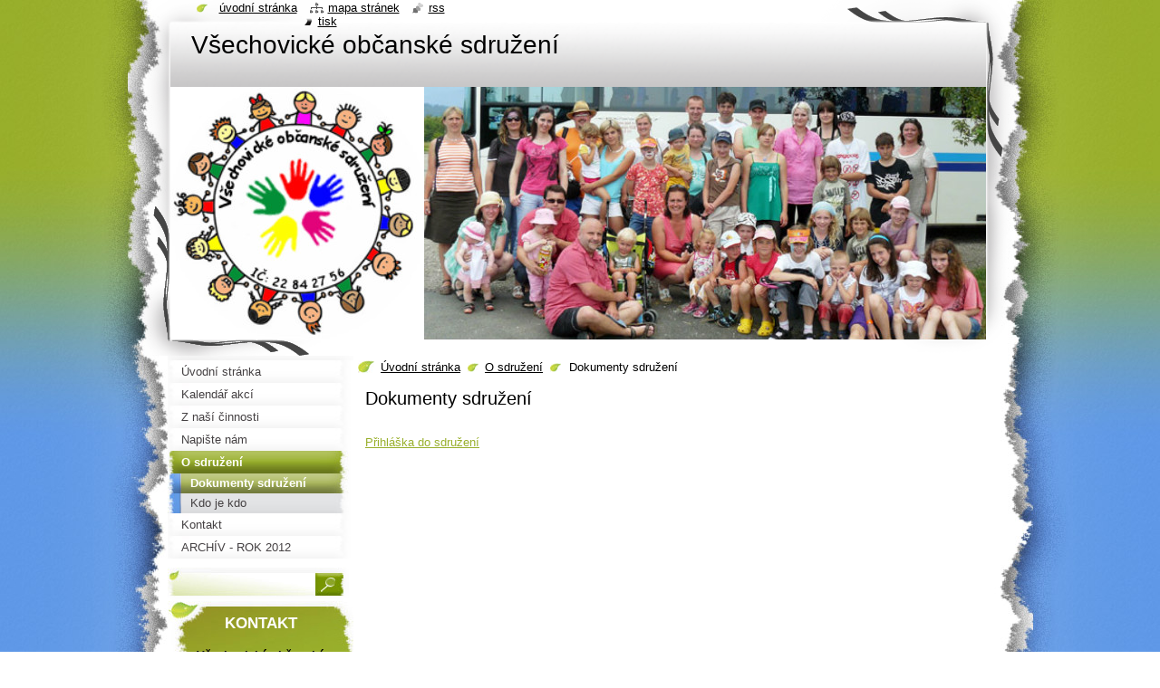

--- FILE ---
content_type: text/html; charset=UTF-8
request_url: https://www.vsechovickeos.cz/kdo-je-kdo/dokumenty-sdruzeni/
body_size: 7262
content:
<!--[if lte IE 9]><!DOCTYPE HTML PUBLIC "-//W3C//DTD HTML 4.01 Transitional//EN" "https://www.w3.org/TR/html4/loose.dtd"><![endif]-->
<!DOCTYPE html>
<!--[if IE]><html class="ie" lang="cs"><![endif]-->
<!--[if gt IE 9]><!--> 
<html lang="cs">
<!--<![endif]-->
  <head>
    <!--[if lt IE 8]><meta http-equiv="X-UA-Compatible" content="IE=EmulateIE7"><![endif]--><!--[if IE 8]><meta http-equiv="X-UA-Compatible" content="IE=EmulateIE8"><![endif]--><!--[if IE 9]><meta http-equiv="X-UA-Compatible" content="IE=EmulateIE9"><![endif]-->
    <base href="https://www.vsechovickeos.cz/">
  <meta charset="utf-8">
  <meta name="description" content="">
  <meta name="keywords" content="">
  <meta name="generator" content="Webnode">
  <meta name="apple-mobile-web-app-capable" content="yes">
  <meta name="apple-mobile-web-app-status-bar-style" content="black">
  <meta name="format-detection" content="telephone=no">
    <link rel="icon" type="image/svg+xml" href="/favicon.svg" sizes="any">  <link rel="icon" type="image/svg+xml" href="/favicon16.svg" sizes="16x16">  <link rel="icon" href="/favicon.ico"><link rel="canonical" href="https://www.vsechovickeos.cz/kdo-je-kdo/dokumenty-sdruzeni/">
<script type="text/javascript">(function(i,s,o,g,r,a,m){i['GoogleAnalyticsObject']=r;i[r]=i[r]||function(){
			(i[r].q=i[r].q||[]).push(arguments)},i[r].l=1*new Date();a=s.createElement(o),
			m=s.getElementsByTagName(o)[0];a.async=1;a.src=g;m.parentNode.insertBefore(a,m)
			})(window,document,'script','//www.google-analytics.com/analytics.js','ga');ga('create', 'UA-797705-6', 'auto',{"name":"wnd_header"});ga('wnd_header.set', 'dimension1', 'W1');ga('wnd_header.set', 'anonymizeIp', true);ga('wnd_header.send', 'pageview');var pageTrackerAllTrackEvent=function(category,action,opt_label,opt_value){ga('send', 'event', category, action, opt_label, opt_value)};</script>
  <link rel="alternate" type="application/rss+xml" href="https://vsechovickeos.cz/rss/all.xml" title="">
<!--[if lte IE 9]><style type="text/css">.cke_skin_webnode iframe {vertical-align: baseline !important;}</style><![endif]-->
    <title>Dokumenty sdružení :: Všechovické občanské sdružení</title>
    <meta name="robots" content="index, follow">
    <meta name="googlebot" content="index, follow">   
    <link href="https://d11bh4d8fhuq47.cloudfront.net/_system/skins/v8/50000794/css/style.css" rel="stylesheet" type="text/css" media="screen,projection,handheld,tv">
    <link href="https://d11bh4d8fhuq47.cloudfront.net/_system/skins/v8/50000794/css/print.css" rel="stylesheet" type="text/css" media="print">
    <script type="text/javascript" src="https://d11bh4d8fhuq47.cloudfront.net/_system/skins/v8/50000794/js/functions.js"></script>
    <!--[if IE]>
			<script type="text/javascript" src="https://d11bh4d8fhuq47.cloudfront.net/_system/skins/v8/50000794/js/functions-ie.js"></script>
		<![endif]-->
    <!--[if IE 6]>
      <script type="text/javascript" src="https://d11bh4d8fhuq47.cloudfront.net/_system/skins/v8/50000794/js/png.js"></script>
			<script type="text/javascript">
        DD_belatedPNG.fix('#header, .homepage a, .print a, .sitemap a, .rss a, li');
        DD_belatedPNG.fixPNG('#header, .homepage a, .print a, .sitemap a, .rss a, li');
      </script> 
    <![endif]--> 
  
				<script type="text/javascript">
				/* <![CDATA[ */
					
					if (typeof(RS_CFG) == 'undefined') RS_CFG = new Array();
					RS_CFG['staticServers'] = new Array('https://d11bh4d8fhuq47.cloudfront.net/');
					RS_CFG['skinServers'] = new Array('https://d11bh4d8fhuq47.cloudfront.net/');
					RS_CFG['filesPath'] = 'https://www.vsechovickeos.cz/_files/';
					RS_CFG['filesAWSS3Path'] = 'https://3bf3156ebd.cbaul-cdnwnd.com/ca420d454c81d45502d438e37cb2f941/';
					RS_CFG['lbClose'] = 'Zavřít';
					RS_CFG['skin'] = 'default';
					if (!RS_CFG['labels']) RS_CFG['labels'] = new Array();
					RS_CFG['systemName'] = 'Webnode';
						
					RS_CFG['responsiveLayout'] = 0;
					RS_CFG['mobileDevice'] = 0;
					RS_CFG['labels']['copyPasteSource'] = 'Více zde:';
					
				/* ]]> */
				</script><style type="text/css">/* <![CDATA[ */#i3e6a119f8j {position: absolute;font-size: 13px !important;font-family: "Arial", helvetica, sans-serif !important;white-space: nowrap;z-index: 2147483647;-webkit-user-select: none;-khtml-user-select: none;-moz-user-select: none;-o-user-select: none;user-select: none;}#c2egm0h81sa {position: relative;top: -14px;}* html #c2egm0h81sa { top: -11px; }#c2egm0h81sa a { text-decoration: none !important; }#c2egm0h81sa a:hover { text-decoration: underline !important; }#i785onb3cip {z-index: 2147483647;display: inline-block !important;font-size: 16px;padding: 7px 59px 9px 59px;background: transparent url(https://d11bh4d8fhuq47.cloudfront.net/img/footer/footerButtonWebnodeHover.png?ph=3bf3156ebd) top left no-repeat;height: 18px;cursor: pointer;}* html #i785onb3cip { height: 36px; }#i785onb3cip:hover { background: url(https://d11bh4d8fhuq47.cloudfront.net/img/footer/footerButtonWebnode.png?ph=3bf3156ebd) top left no-repeat; }#f33ak9d9rd { display: none; }#dhgg6d9gbg {z-index: 3000;text-align: left !important;position: absolute;height: 88px;font-size: 13px !important;color: #ffffff !important;font-family: "Arial", helvetica, sans-serif !important;overflow: hidden;cursor: pointer;}#dhgg6d9gbg a {color: #ffffff !important;}#g2a561eds04e {color: #36322D !important;text-decoration: none !important;font-weight: bold !important;float: right;height: 31px;position: absolute;top: 19px;right: 15px;cursor: pointer;}#calklhjj1p6 { float: right; padding-right: 27px; display: block; line-height: 31px; height: 31px; background: url(https://d11bh4d8fhuq47.cloudfront.net/img/footer/footerButton.png?ph=3bf3156ebd) top right no-repeat; white-space: nowrap; }#df6ci6d55 { position: relative; left: 1px; float: left; display: block; width: 15px; height: 31px; background: url(https://d11bh4d8fhuq47.cloudfront.net/img/footer/footerButton.png?ph=3bf3156ebd) top left no-repeat; }#g2a561eds04e:hover { color: #36322D !important; text-decoration: none !important; }#g2a561eds04e:hover #calklhjj1p6 { background: url(https://d11bh4d8fhuq47.cloudfront.net/img/footer/footerButtonHover.png?ph=3bf3156ebd) top right no-repeat; }#g2a561eds04e:hover #df6ci6d55 { background: url(https://d11bh4d8fhuq47.cloudfront.net/img/footer/footerButtonHover.png?ph=3bf3156ebd) top left no-repeat; }#h5dji1ec556aa {padding-right: 11px;padding-right: 11px;float: right;height: 60px;padding-top: 18px;background: url(https://d11bh4d8fhuq47.cloudfront.net/img/footer/footerBubble.png?ph=3bf3156ebd) top right no-repeat;}#b3b571722pb {float: left;width: 18px;height: 78px;background: url(https://d11bh4d8fhuq47.cloudfront.net/img/footer/footerBubble.png?ph=3bf3156ebd) top left no-repeat;}* html #i785onb3cip { filter: progid:DXImageTransform.Microsoft.AlphaImageLoader(src='https://d11bh4d8fhuq47.cloudfront.net/img/footer/footerButtonWebnode.png?ph=3bf3156ebd'); background: transparent; }* html #i785onb3cip:hover { filter: progid:DXImageTransform.Microsoft.AlphaImageLoader(src='https://d11bh4d8fhuq47.cloudfront.net/img/footer/footerButtonWebnodeHover.png?ph=3bf3156ebd'); background: transparent; }* html #h5dji1ec556aa { height: 78px; background-image: url(https://d11bh4d8fhuq47.cloudfront.net/img/footer/footerBubbleIE6.png?ph=3bf3156ebd);  }* html #b3b571722pb { background-image: url(https://d11bh4d8fhuq47.cloudfront.net/img/footer/footerBubbleIE6.png?ph=3bf3156ebd);  }* html #calklhjj1p6 { background-image: url(https://d11bh4d8fhuq47.cloudfront.net/img/footer/footerButtonIE6.png?ph=3bf3156ebd); }* html #df6ci6d55 { background-image: url(https://d11bh4d8fhuq47.cloudfront.net/img/footer/footerButtonIE6.png?ph=3bf3156ebd); }* html #g2a561eds04e:hover #rbcGrSigTryButtonRight { background-image: url(https://d11bh4d8fhuq47.cloudfront.net/img/footer/footerButtonHoverIE6.png?ph=3bf3156ebd);  }* html #g2a561eds04e:hover #rbcGrSigTryButtonLeft { background-image: url(https://d11bh4d8fhuq47.cloudfront.net/img/footer/footerButtonHoverIE6.png?ph=3bf3156ebd);  }/* ]]> */</style><script type="text/javascript" src="https://d11bh4d8fhuq47.cloudfront.net/_system/client/js/compressed/frontend.package.1-3-108.js?ph=3bf3156ebd"></script><style type="text/css"></style></head>
  <body>    <div id="body_bg"><div id="body_bg2">
      <div id="site_bg">
        <div id="site">
        
          <!-- HEADER -->
          <div id="header">
            <div id="logozone">               
              <div id="logo"><a href="home/" title="Přejít na úvodní stránku."><span id="rbcSystemIdentifierLogo">Všechovické občanské sdružení</span></a></div>          
              <p id="moto"><span id="rbcCompanySlogan" class="rbcNoStyleSpan"></span></p>
            </div>    
            <div id="illustration">                            
              <img src="https://3bf3156ebd.cbaul-cdnwnd.com/ca420d454c81d45502d438e37cb2f941/200000306-624cb6346e/50000000.jpg?ph=3bf3156ebd" width="900" height="279" alt="">            </div>         
          </div>
          <!-- /HEADER -->
          
          <div class="cleaner"><!-- / --></div>
          
          <!-- MAIN -->
          <div id="mainWide">
            
            <!-- CONTENT -->
            <div id="content">
                          
              <!-- NAVIGATOR -->
              <div id="pageNavigator" class="rbcContentBlock">                        <div id="navigator">           <a class="navFirstPage" href="/home/">Úvodní stránka</a>      <span><span> &gt; </span></span>          <a href="/kdo-je-kdo/">O sdružení</a>      <span><span> &gt; </span></span>          <span id="navCurrentPage">Dokumenty sdružení</span>                 </div>            <div class="cleaner"><!-- / --></div>              </div>              <!-- /NAVIGATOR -->
              
              <div class="cleaner"><!-- / --></div>
              
              
								
			<div class="box">
        <div class="boxContent">
          <div class="contentBox">

		<h1>
	Dokumenty sdružení</h1>
<p>
	&nbsp;</p>
<p>
	<a href="kdo-je-kdo/dokumenty-sdruzeni/a/">Přihláška do sdružení</a></p>

        
          </div>                
        </div>
      </div>
      
      <div class="cleaner"><!-- / --></div>

		           
              
            </div>
            <!-- /CONTENT -->
            
            <!-- SIDEBAR -->
            <div id="sidebar">
            
              <!-- MENU -->  
              


      <div id="menuzone">

		<ul class="menu">
	<li class="first">
  
      <a href="/home/">
    
      <span>Úvodní stránka</span>
      
  </a>
  
  </li>
	<li>
  
      <a href="/kalendar-akci/">
    
      <span>Kalendář akcí </span>
      
  </a>
  
  </li>
	<li>
  
      <a href="/o-nas/">
    
      <span>Z naší činnosti</span>
      
  </a>
  
  </li>
	<li>
  
      <a href="/napiste-nam/">
    
      <span>Napište nám</span>
      
  </a>
  
  </li>
	<li class="open selected">
  
      <a href="/kdo-je-kdo/">
    
      <span>O sdružení</span>
      
  </a>
  
  
	<ul class="level1">
		<li class="first selected activeSelected">
  
      <a href="/kdo-je-kdo/dokumenty-sdruzeni/">
    
      <span>Dokumenty sdružení</span>
      
  </a>
  
  </li>
		<li class="last">
  
      <a href="/kdo-je-kdo/kdo-je-kdo/">
    
      <span>Kdo je kdo</span>
      
  </a>
  
  </li>
	</ul>
	</li>
	<li>
  
      <a href="/kontakt/">
    
      <span>Kontakt</span>
      
  </a>
  
  </li>
	<li class="last">
  
      <a href="/aktuality/">
    
      <span>ARCHÍV - ROK 2012</span>
      
  </a>
  
  </li>
</ul>

      </div>

					    
              <!-- /MENU -->
              
              <div class="cleaner"><!-- / --></div>
              
              <!-- SEARCH -->
              
        
      <div id="searchBox">

		<form action="/search/" method="get" id="fulltextSearch">

      	<label for="fulltextSearchText">Vyhledávání</label>
        <div class="cleaner"><!-- / --></div>            		    
        <input type="text" name="text" id="fulltextSearchText">
        <button type="submit" id="fulltextSubmit"><span class="hidden">Hledat</span></button>

		</form>


      </div>
      
      <div class="cleaner"><!-- / --></div>

		 
              <!-- /SEARCH -->
              
              <div class="cleaner"><!-- / --></div>
              
              <!-- CONTACT -->
              
          
      <div id="contact">
        <div id="contactTitle"><h2>Kontakt</h2></div>
        <div id="contactContent">
          
		

      <p class="name">Všechovické občanské sdružení</p>
      
      
      <p class="address">Všechovice 99<br />
Tišnov 3<br />
66603</p>

	            
      
      
      <p class="phone">733346284</p>

	
      
	
	    <p class="email"><a href="&#109;&#97;&#105;&#108;&#116;&#111;:&#108;&#111;&#102;&#107;&#64;&#115;&#101;&#122;&#110;&#97;&#109;&#46;&#99;&#122;"><span id="rbcContactEmail">&#108;&#111;&#102;&#107;&#64;&#115;&#101;&#122;&#110;&#97;&#109;&#46;&#99;&#122;</span></a></p>

	        

		
        
        </div>
      </div>
      
      <div class="cleaner"><!-- / --></div>

					          
              <!-- /CONTACT --> 
              
              <div class="cleaner"><!-- / --></div>       
              
                      
                    
                              
            </div>
            <!-- /SIDEBAR -->
            
            <hr class="cleaner">
            
          </div>
          <!-- /MAIN -->
          
          <div class="cleaner"><!-- / --></div>
          
          <!-- QUICK LINKS -->
          <table id="quickLinks">
            <tr><td>
              <div id="links">
                <p>
                  <span class="homepage"><a href="home/" title="Přejít na úvodní stránku.">Úvodní stránka</a></span>
                  <span class="separator"> | </span>
                  <span class="sitemap"><a href="/sitemap/" title="Přejít na mapu stránek.">Mapa stránek</a></span>
                  <span class="separator"> | </span>
                  <span class="rss"><a href="/rss/" title="RSS kanály">RSS</a></span>
                  <span class="separator"> | </span>
                  <span class="print"><a href="#" onclick="window.print(); return false;" title="Vytisknout stránku">Tisk</a></span>
                 </p>  
              </div>
            </td><td>
              <div class="lang">               
                <div id="languageSelect"></div>			                			            
              </div>
            </td></tr>
          </table>
          <!-- /QUICK LINKS -->
          
          <!-- FOOTER -->
          <div id="footer">
            <div id="footerContent">
              <div id="footerLeft"><span id="rbcFooterText" class="rbcNoStyleSpan">© 2012 Všechna práva vyhrazena.</span></div>            
              <div id="footerRight"><span class="rbcSignatureText"><a href="https://www.webnode.cz?utm_source=text&amp;utm_medium=footer&amp;utm_campaign=free4" rel="nofollow">Tvorba webových stránek zdarma</a><a id="i785onb3cip" href="https://www.webnode.cz?utm_source=button&amp;utm_medium=footer&amp;utm_campaign=free4" rel="nofollow"><span id="f33ak9d9rd">Webnode</span></a></span></div> 
            </div>
          </div>          
          <!-- /FOOTER -->
        
        </div>
      </div>
    </div></div>
    
    <script type="text/javascript">
		/* <![CDATA[ */

			RubicusFrontendIns.addObserver
			({

				onContentChange: function ()
        {
          RubicusFrontendIns.faqInit('faq', 'answerBlock');
          setContentSize();
        },

				onStartSlideshow: function()
				{
					$('slideshowControl').innerHTML	= '<span>Pozastavit prezentaci<'+'/span>';
					$('slideshowControl').title			= 'Pozastavit automatické procházení obrázků';
					$('slideshowControl').onclick		= RubicusFrontendIns.stopSlideshow.bind(RubicusFrontendIns);
				},

				onStopSlideshow: function()
				{
					$('slideshowControl').innerHTML	= '<span>Spustit prezentaci<'+'/span>';
					$('slideshowControl').title			= 'Spustit automatické procházení obrázků';
					$('slideshowControl').onclick		= RubicusFrontendIns.startSlideshow.bind(RubicusFrontendIns);
				},

				onShowImage: function()
				{
					if (RubicusFrontendIns.isSlideshowMode())
					{
						$('slideshowControl').innerHTML	= '<span>Pozastavit prezentaci<'+'/span>';
						$('slideshowControl').title			= 'Pozastavit automatické procházení obrázků';
						$('slideshowControl').onclick		= RubicusFrontendIns.stopSlideshow.bind(RubicusFrontendIns);
					}
				}

			 });
			 
			  if (!$('detailScript'))
        {
          window.onload = setContentSize;
        } 	
        
        document.body.onresize = setContentSize;
			  window.onresize = setContentSize;

			  RubicusFrontendIns.faqInit('faq', 'answerBlock');

			  RubicusFrontendIns.addFileToPreload('https://d11bh4d8fhuq47.cloudfront.net/_system/skins/v8/50000794/img/loading.gif');
			  
			  RubicusFrontendIns.addFileToPreload('https://d11bh4d8fhuq47.cloudfront.net/_system/skins/v8/50000794/img/search_btn_hover.jpg');
			  RubicusFrontendIns.addFileToPreload('https://d11bh4d8fhuq47.cloudfront.net/_system/skins/v8/50000794/img/menu_hover.jpg');
			  RubicusFrontendIns.addFileToPreload('https://d11bh4d8fhuq47.cloudfront.net/_system/skins/v8/50000794/img/submenu_hover.jpg');
			  RubicusFrontendIns.addFileToPreload('https://d11bh4d8fhuq47.cloudfront.net/_system/skins/v8/50000794/img/submenu2_hover.jpg');
			  RubicusFrontendIns.addFileToPreload('https://d11bh4d8fhuq47.cloudfront.net/_system/skins/v8/50000794/img/submit_hover.jpg');
			  
			  RubicusFrontendIns.addFileToPreload('https://d11bh4d8fhuq47.cloudfront.net/_system/skins/v8/50000794/img/photo118_hover.jpg');
			  RubicusFrontendIns.addFileToPreload('https://d11bh4d8fhuq47.cloudfront.net/_system/skins/v8/50000794/img/photo200_hover.jpg');
			  RubicusFrontendIns.addFileToPreload('https://d11bh4d8fhuq47.cloudfront.net/_system/skins/v8/50000794/img/product_img_hover.jpg');
			  
  		/* ]]> */
  	</script>
  <div id="rbcFooterHtml"></div><div style="display: none;" id="i3e6a119f8j"><span id="c2egm0h81sa">&nbsp;</span></div><div id="dhgg6d9gbg" style="display: none;"><a href="https://www.webnode.cz?utm_source=window&amp;utm_medium=footer&amp;utm_campaign=free4" rel="nofollow"><div id="b3b571722pb"><!-- / --></div><div id="h5dji1ec556aa"><div><strong id="k0wm4ml">WEBOVÉ STRÁNKY ZDARMA</strong><br /><span id="kpqg2kbl">Chcete mít moderní web?</span></div><span id="g2a561eds04e"><span id="df6ci6d55"><!-- / --></span><span id="calklhjj1p6">Vyzkoušet</span></span></div></a></div><script type="text/javascript">/* <![CDATA[ */var d6a850ba1he = {sig: $('i3e6a119f8j'),prefix: $('c2egm0h81sa'),btn : $('i785onb3cip'),win : $('dhgg6d9gbg'),winLeft : $('b3b571722pb'),winLeftT : $('okg6h46w'),winLeftB : $('ankiesbcd6h5fd'),winRght : $('h5dji1ec556aa'),winRghtT : $('g9dqr2l4'),winRghtB : $('i4ot50t2ea74'),tryBtn : $('g2a561eds04e'),tryLeft : $('df6ci6d55'),tryRght : $('calklhjj1p6'),text : $('kpqg2kbl'),title : $('k0wm4ml')};d6a850ba1he.sig.appendChild(d6a850ba1he.btn);var kh61b109e7f92=0,c0fdtg1araoum=0,gf7ed3l6c7kh1b=0,amw6j68,g4ndn1d1gg1c0a5=$$('.rbcSignatureText')[0],cbfc0vr285dbk=false,eknhc0q1t738;function h1lj6b4817g3g(){if (!cbfc0vr285dbk && pageTrackerAllTrackEvent){pageTrackerAllTrackEvent('Signature','Window show - branch',d6a850ba1he.sig.getElementsByTagName('a')[0].innerHTML);cbfc0vr285dbk=true;}d6a850ba1he.win.show();gf7ed3l6c7kh1b=d6a850ba1he.tryLeft.offsetWidth+d6a850ba1he.tryRght.offsetWidth+1;d6a850ba1he.tryBtn.style.width=parseInt(gf7ed3l6c7kh1b)+'px';d6a850ba1he.text.parentNode.style.width = '';d6a850ba1he.winRght.style.width=parseInt(20+gf7ed3l6c7kh1b+Math.max(d6a850ba1he.text.offsetWidth,d6a850ba1he.title.offsetWidth))+'px';d6a850ba1he.win.style.width=parseInt(d6a850ba1he.winLeft.offsetWidth+d6a850ba1he.winRght.offsetWidth)+'px';var wl=d6a850ba1he.sig.offsetLeft+d6a850ba1he.btn.offsetLeft+d6a850ba1he.btn.offsetWidth-d6a850ba1he.win.offsetWidth+12;if (wl<10){wl=10;}d6a850ba1he.win.style.left=parseInt(wl)+'px';d6a850ba1he.win.style.top=parseInt(c0fdtg1araoum-d6a850ba1he.win.offsetHeight)+'px';clearTimeout(amw6j68);}function abpcl9yg1c(){amw6j68=setTimeout('d6a850ba1he.win.hide()',1000);}function c99mld041175(){var ph = RubicusFrontendIns.photoDetailHandler.lightboxFixed?document.getElementsByTagName('body')[0].offsetHeight/2:RubicusFrontendIns.getPageSize().pageHeight;d6a850ba1he.sig.show();kh61b109e7f92=0;c0fdtg1araoum=0;if (g4ndn1d1gg1c0a5&&g4ndn1d1gg1c0a5.offsetParent){var obj=g4ndn1d1gg1c0a5;do{kh61b109e7f92+=obj.offsetLeft;c0fdtg1araoum+=obj.offsetTop;} while (obj = obj.offsetParent);}if ($('rbcFooterText')){d6a850ba1he.sig.style.color = $('rbcFooterText').getStyle('color');d6a850ba1he.sig.getElementsByTagName('a')[0].style.color = $('rbcFooterText').getStyle('color');}d6a850ba1he.sig.style.width=parseInt(d6a850ba1he.prefix.offsetWidth+d6a850ba1he.btn.offsetWidth)+'px';if (kh61b109e7f92<0||kh61b109e7f92>document.body.offsetWidth){kh61b109e7f92=(document.body.offsetWidth-d6a850ba1he.sig.offsetWidth)/2;}if (kh61b109e7f92>(document.body.offsetWidth*0.55)){d6a850ba1he.sig.style.left=parseInt(kh61b109e7f92+(g4ndn1d1gg1c0a5?g4ndn1d1gg1c0a5.offsetWidth:0)-d6a850ba1he.sig.offsetWidth)+'px';}else{d6a850ba1he.sig.style.left=parseInt(kh61b109e7f92)+'px';}if (c0fdtg1araoum<=0 || RubicusFrontendIns.photoDetailHandler.lightboxFixed){c0fdtg1araoum=ph-5-d6a850ba1he.sig.offsetHeight;}d6a850ba1he.sig.style.top=parseInt(c0fdtg1araoum-5)+'px';}function cog23n23m(){if (eknhc0q1t738){clearTimeout(eknhc0q1t738);}eknhc0q1t738 = setTimeout('c99mld041175()', 10);}Event.observe(window,'load',function(){if (d6a850ba1he.win&&d6a850ba1he.btn){if (g4ndn1d1gg1c0a5){if (g4ndn1d1gg1c0a5.getElementsByTagName("a").length > 0){d6a850ba1he.prefix.innerHTML = g4ndn1d1gg1c0a5.innerHTML + '&nbsp;';}else{d6a850ba1he.prefix.innerHTML = '<a href="https://www.webnode.cz?utm_source=text&amp;utm_medium=footer&amp;utm_content=cz-branch-0&amp;utm_campaign=signature" rel="nofollow">'+g4ndn1d1gg1c0a5.innerHTML + '</a>&nbsp;';}g4ndn1d1gg1c0a5.style.visibility='hidden';}else{if (pageTrackerAllTrackEvent){pageTrackerAllTrackEvent('Signature','Missing rbcSignatureText','www.vsechovickeos.cz');}}c99mld041175();setTimeout(c99mld041175, 500);setTimeout(c99mld041175, 1000);setTimeout(c99mld041175, 5000);Event.observe(d6a850ba1he.btn,'mouseover',h1lj6b4817g3g);Event.observe(d6a850ba1he.win,'mouseover',h1lj6b4817g3g);Event.observe(d6a850ba1he.btn,'mouseout',abpcl9yg1c);Event.observe(d6a850ba1he.win,'mouseout',abpcl9yg1c);Event.observe(d6a850ba1he.win,'click',function(){if (pageTrackerAllTrackEvent){pageTrackerAllTrackEvent('Signature','Window click - branch','WEBOVÉ STRÁNKY ZDARMA',0);}document/*f1kli217g5n*/.location.href='https://www.webnode.cz?utm_source=window&utm_medium=footer&utm_content=cz-branch-0&utm_campaign=signature';});Event.observe(window, 'resize', cog23n23m);Event.observe(document.body, 'resize', cog23n23m);RubicusFrontendIns.addObserver({onResize: cog23n23m});RubicusFrontendIns.addObserver({onContentChange: cog23n23m});RubicusFrontendIns.addObserver({onLightboxUpdate: c99mld041175});Event.observe(d6a850ba1he.btn, 'click', function(){if (pageTrackerAllTrackEvent){pageTrackerAllTrackEvent('Signature','Button click - branch',d6a850ba1he.sig.getElementsByTagName('a')[0].innerHTML);}});Event.observe(d6a850ba1he.tryBtn, 'click', function(){if (pageTrackerAllTrackEvent){pageTrackerAllTrackEvent('Signature','Try Button click - branch','WEBOVÉ STRÁNKY ZDARMA',0);}});}});RubicusFrontendIns.addFileToPreload('https://d11bh4d8fhuq47.cloudfront.net/img/footer/footerButtonWebnode.png?ph=3bf3156ebd');RubicusFrontendIns.addFileToPreload('https://d11bh4d8fhuq47.cloudfront.net/img/footer/footerButton.png?ph=3bf3156ebd');RubicusFrontendIns.addFileToPreload('https://d11bh4d8fhuq47.cloudfront.net/img/footer/footerButtonHover.png?ph=3bf3156ebd');RubicusFrontendIns.addFileToPreload('https://d11bh4d8fhuq47.cloudfront.net/img/footer/footerBubble.png?ph=3bf3156ebd');if (Prototype.Browser.IE){RubicusFrontendIns.addFileToPreload('https://d11bh4d8fhuq47.cloudfront.net/img/footer/footerBubbleIE6.png?ph=3bf3156ebd');RubicusFrontendIns.addFileToPreload('https://d11bh4d8fhuq47.cloudfront.net/img/footer/footerButtonHoverIE6.png?ph=3bf3156ebd');}RubicusFrontendIns.copyLink = 'https://www.webnode.cz';RS_CFG['labels']['copyPasteBackLink'] = 'Vytvořte si vlastní stránky zdarma:';/* ]]> */</script><script type="text/javascript">var keenTrackerCmsTrackEvent=function(id){if(typeof _jsTracker=="undefined" || !_jsTracker){return false;};try{var name=_keenEvents[id];var keenEvent={user:{u:_keenData.u,p:_keenData.p,lc:_keenData.lc,t:_keenData.t},action:{identifier:id,name:name,category:'cms',platform:'WND1',version:'2.1.157'},browser:{url:location.href,ua:navigator.userAgent,referer_url:document.referrer,resolution:screen.width+'x'+screen.height,ip:'188.143.244.130'}};_jsTracker.jsonpSubmit('PROD',keenEvent,function(err,res){});}catch(err){console.log(err)};};</script></body>
</html>